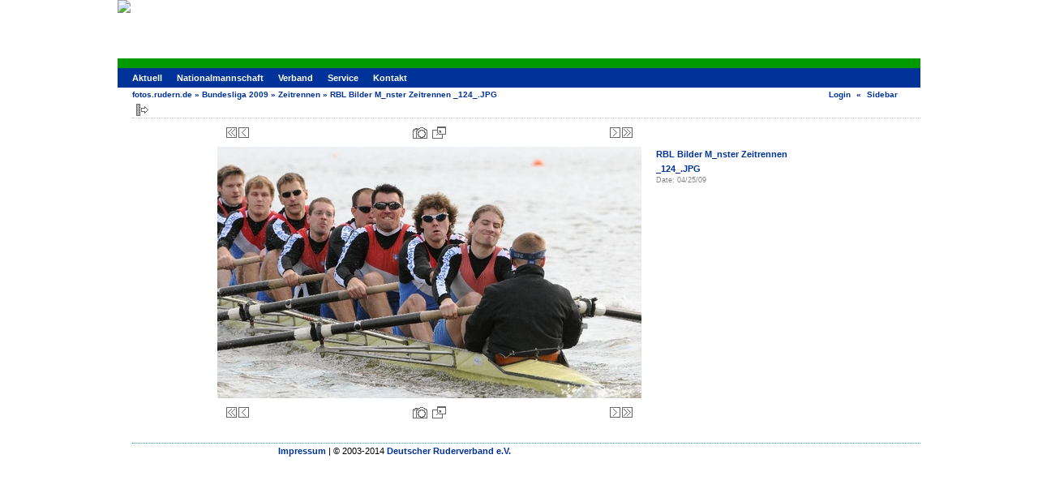

--- FILE ---
content_type: text/html; charset=UTF-8
request_url: https://fotos.rudern.de/v/20090426_RBL_Muenster/Zeitrennen/RBL+Bilder+M_nster+Zeitrennen+_124_.JPG.html?g2_jsWarning=true
body_size: 3147
content:
<!DOCTYPE html PUBLIC "-//W3C//DTD XHTML 1.0 Transitional//EN" "http://www.w3.org/TR/xhtml1/DTD/xhtml1-transitional.dtd">
<html lang="de-DE">
<head>

<link rel="stylesheet" type="text/css" href="/modules/core/data/gallery.css"/>
<meta http-equiv="Content-Type" content="text/html; charset=UTF-8"/>
<meta name="keywords" content="" />
<meta name="description" content="" />
<script type="text/javascript" src="/themes/carbon/theme.js"></script>
<title>RBL Bilder M_nster Zeitrennen _124_.JPG</title>
<link rel="stylesheet" type="text/css" href="/themes/drv2013/theme.css"/>
	
<script type="text/javascript">
var _gaq = _gaq || [];
_gaq.push(['_setAccount', 'UA-35793590-1']);
_gaq.push(['_setDomainName', '.rudern.de']);
_gaq.push(['_trackPageview']);
(function() {
var ga = document.createElement('script'); ga.type = 'text/javascript'; ga.async = true;
ga.src = ('https:' == document.location.protocol ? 'https://ssl' : 'http://www') + '.google-analytics.com/ga.js';
var s = document.getElementsByTagName('script')[0]; s.parentNode.insertBefore(ga, s);
})();
</script>

<link rel="shortcut icon" href="http://fotos.rudern.de/favicon.ico" />
</head>
<body class="gallery">
<noscript>
<div class="gbBlock giWarning">
JavaScript must be enabled for this page to function properly. However, it seems JavaScript is either disabled or not supported by your browser. Please enable JavaScript by changing your browser options, then try again.
</div>
</noscript><div id="gallery" class="safari">
<div id="gsHeader" style="height: 72px;">
<a class="link" href="http://www.rudern.de/" target="_top">
<img src="http://www.rudern.de/fileadmin/templates/mediathek/header-mediathek.jpg">
</a>
</div>
<div id="nav_main">
<ul><li><a href="http://www.rudern.de/">Aktuell</a></li><li><a href="http://www.rudern.de/nationalmannschaft">Nationalmannschaft</a></li><li><a href="http://www.rudern.de/verband">Verband</a></li><li><a href="http://www.rudern.de/service/">Service</a></li><li><a href="http://www.rudern.de/kontakt">Kontakt</a></li></ul>
</div>
<div id="gsNavBar" class="gcBorder1">
<div class="gbSystemLinks">
<span class="block-core-SystemLink">
<a href="/main.php?g2_view=core.UserAdmin&amp;g2_subView=core.UserLogin&amp;g2_return=%2Fv%2F20090426_RBL_Muenster%2FZeitrennen%2FRBL%2BBilder%2BM_nster%2BZeitrennen%2B_124_.JPG.html%3Fg2_jsWarning%3Dtrue%26">Login</a>
</span>
&laquo;


<span class="block-core-SystemLink">
<a href="/v/20090426_RBL_Muenster/Zeitrennen/RBL+Bilder+M_nster+Zeitrennen+_124_.JPG.html?g2_jsWarning=true" 
onclick="toggleSidebar('sidebar'); return false;">Sidebar</a>
</span>
</div>
<div class="gbBreadCrumb">
<div class="block-core-BreadCrumb">
<a href="/main.php?g2_highlightId=74407" class="BreadCrumb-1">
fotos.rudern.de</a>
 &raquo; <a href="/v/20090426_RBL_Muenster/?g2_highlightId=75855" class="BreadCrumb-2">
Bundesliga 2009</a>
 &raquo; <a href="/v/20090426_RBL_Muenster/Zeitrennen/?g2_highlightId=76313" class="BreadCrumb-3">
Zeitrennen</a>
 &raquo; <span class="BreadCrumb-4">
RBL Bilder M_nster Zeitrennen _124_.JPG</span>
</div>
</div>
</div>
<div id="exif" class="gcPopupBackground"
style="position:absolute; left:0px; top:0px; padding:1px; visibility:hidden;">
<table cellspacing="0" cellpadding="0">
<tr>
<td style="padding-left:5px;">
<h2>Exif</h2>
</td>
<td align="right">
<div class="buttonClose"><a href="javascript:void(0);"
onclick="toggleExif('photo','exif'); return false;"
title="Close"></a></div>
</td>
</tr>
<tr>
<td colspan="2" class="gcBackground2" style="padding-bottom:5px;">
  
<script type="text/javascript">
// <![CDATA[
function exifSwitchDetailMode(num, itemId, mode) {
url = '/main.php?g2_view=exif.SwitchDetailMode&g2_itemId=__ITEMID__&g2_mode=__MODE__&g2_blockNum=__NUM__';
document.getElementById('ExifInfoLabel' + num).innerHTML =
'Loading..';

YAHOO.util.Connect.asyncRequest('GET',
url.replace('__ITEMID__', itemId).replace('__MODE__', mode).replace('__NUM__', num),
{success: handleExifResponse, failure: handleExifFail, argument: num}, null);
return false;
}
function handleExifResponse(http) {
document.getElementById('ExifInfoBlock' + http.argument).innerHTML = http.responseText;
}
function handleExifFail(http) {
document.getElementById('ExifInfoLabel' + http.argument).innerHTML = '';
}
// ]]>
</script>
<div id="ExifInfoBlock1" class="block-exif-ExifInfo">
<h3> Photo Properties </h3>
<div>summary&nbsp;&nbsp;<a href="/main.php?g2_controller=exif.SwitchDetailMode&amp;g2_mode=detailed&amp;g2_return=%2Fv%2F20090426_RBL_Muenster%2FZeitrennen%2FRBL%2BBilder%2BM_nster%2BZeitrennen%2B_124_.JPG.html%3Fg2_jsWarning%3Dtrue%26" onclick="return exifSwitchDetailMode(1,76313,'detailed')">details</a><span id="ExifInfoLabel1" style="padding-left:1.5em"></span></div>
<table class="gbDataTable">
<tr>
<td class="gbEven">
Make
</td>
<td class="gbOdd">
NIKON CORPORATION
</td>
<td class="gbEven">
Model
</td>
<td class="gbOdd">
NIKON D300
</td>
</tr>
<tr>
<td class="gbEven">
Aperture Value
</td>
<td class="gbOdd">
f/7.1
</td>
<td class="gbEven">
Color Space
</td>
<td class="gbOdd">
sRGB
</td>
</tr>
<tr>
<td class="gbEven">
Exposure Bias Value
</td>
<td class="gbOdd">
0.33 EV
</td>
<td class="gbEven">
Exposure Program
</td>
<td class="gbOdd">
Program
</td>
</tr>
<tr>
<td class="gbEven">
Flash
</td>
<td class="gbOdd">
No Flash
</td>
<td class="gbEven">
Focal Length
</td>
<td class="gbOdd">
360 mm
</td>
</tr>
<tr>
<td class="gbEven">
ISO
</td>
<td class="gbOdd">
640
</td>
<td class="gbEven">
Metering Mode
</td>
<td class="gbOdd">
Multi-Segment
</td>
</tr>
<tr>
<td class="gbEven">
Shutter Speed Value
</td>
<td class="gbOdd">
1/500 sec
</td>
<td class="gbEven">
Date/Time
</td>
<td class="gbOdd">
Sat Apr 25 08:12:03 2009
</td>
</tr>
</table>
</div>
</td>
</tr>
</table>
</div>
<table class="gcBackground1" width="100%" cellspacing="0" cellpadding="0">
<tr valign="top">
<td>
<div id="gsContent" class="gcBorder1">
<div class="gbBlockTop">
<table>
<tr>
<td class="gsActionIcon">
<div class="buttonShowSidebar"><a href="/v/20090426_RBL_Muenster/Zeitrennen/RBL+Bilder+M_nster+Zeitrennen+_124_.JPG.html?g2_jsWarning=true"
onclick="slideIn('sidebar'); return false;"
title="Show Sidebar"></a></div>
</td>
</tr>
</table>
</div>
<div class="gsContentPhoto">
<table align="center" cellpadding="0" cellspacing="0">
<tr>
<td class="gbNavigatorPhoto">
<div class="gbNavigator">
<div>
<table width="100%" cellpadding="0" cellspacing="0"><tr>
<td width="20%" align="left">
<div class="first-and-previous">
<table cellpadding="0" cellspacing="0"><tr>
<td>
<div class="buttonFirst"><a href="/v/20090426_RBL_Muenster/Zeitrennen/RBL+Bilder+M_nster+Zeitrennen+_0_.jpg.html"
title="First"></a></div>
</td>
    <td>
<div class="buttonPrev"><a href="/v/20090426_RBL_Muenster/Zeitrennen/RBL+Bilder+M_nster+Zeitrennen+_123_.JPG.html"
title="Previous"></a></div>
</td>
<td>&nbsp;</td>
</tr></table>
</div>
</td>
<td align="center">
<table cellpadding="0" cellspacing="0">
<tr>
<td class="gsActionIcon">
<div class="buttonExif"><a href="javascript:void(0);"
onclick="toggleExif('photo','exif'); return false;"
title="Photo Properties"></a></div>
</td>
<td class="gsActionIcon">
<div class="buttonPopup"><a href="/d/76313-1/RBL+Bilder+M_nster+Zeitrennen+_124_.JPG" target="_blank"
onclick="popImage(this.href, 'RBL Bilder M_nster Zeitrennen _124_.JPG'); return false;"
title="Full Size"></a></div>
</td>
</tr>
</table>
</td>
<td width="20%" align="right" >
<div class="next-and-last">
<table cellpadding="0" cellspacing="0"><tr>
<td>&nbsp;</td>
    <td>
<div class="buttonNext"><a href="/v/20090426_RBL_Muenster/Zeitrennen/RBL+Bilder+M_nster+Zeitrennen+_125_.JPG.html"
title="Next"></a></div>
</td>
<td>
<div class="buttonLast"><a href="/v/20090426_RBL_Muenster/Zeitrennen/RBL+Bilder+M_nster+Zeitrennen+_9_.JPG.html"
title="Last"></a></div>
</td>
</tr></table>
</div>
</td>
</tr></table>
</div>
</div>
</td>
<td>&nbsp;</td>
</tr>
<tr>
<td>
<div id="gsImageView" class="gbBlock">
<div id="photo">
<img src="/d/76315-3/RBL+Bilder+M_nster+Zeitrennen+_124_.JPG" width="523" height="310" alt="RBL Bilder M_nster Zeitrennen _124_.JPG"/>
</div>
</div>
</td>
<td align="left" width="240" valign="top">
<div class="gsContentDetail">
<div class="gbBlock">
<h2> RBL Bilder M_nster Zeitrennen _124_.JPG </h2>
</div>
<div class="gbBlock">
<div class="block-core-ItemInfo giInfo">
<div class="date summary">
Date: 04/25/09
</div>
</div>
</div>
<div class="gbBlock">
</div>
</div>
</td>
</tr>
<tr>
<td class="gbNavigatorPhoto">
<div class="gbNavigator">
<div>
<table width="100%" cellpadding="0" cellspacing="0"><tr>
<td width="20%" align="left">
<div class="first-and-previous">
<table cellpadding="0" cellspacing="0"><tr>
<td>
<div class="buttonFirst"><a href="/v/20090426_RBL_Muenster/Zeitrennen/RBL+Bilder+M_nster+Zeitrennen+_0_.jpg.html"
title="First"></a></div>
</td>
    <td>
<div class="buttonPrev"><a href="/v/20090426_RBL_Muenster/Zeitrennen/RBL+Bilder+M_nster+Zeitrennen+_123_.JPG.html"
title="Previous"></a></div>
</td>
<td>&nbsp;</td>
</tr></table>
</div>
</td>
<td align="center">
<table cellpadding="0" cellspacing="0">
<tr>
<td class="gsActionIcon">
<div class="buttonExif"><a href="javascript:void(0);"
onclick="toggleExif('photo','exif'); return false;"
title="Photo Properties"></a></div>
</td>
<td class="gsActionIcon">
<div class="buttonPopup"><a href="/d/76313-1/RBL+Bilder+M_nster+Zeitrennen+_124_.JPG" target="_blank"
onclick="popImage(this.href, 'RBL Bilder M_nster Zeitrennen _124_.JPG'); return false;"
title="Full Size"></a></div>
</td>
</tr>
</table>
</td>
<td width="20%" align="right" >
<div class="next-and-last">
<table cellpadding="0" cellspacing="0"><tr>
<td>&nbsp;</td>
    <td>
<div class="buttonNext"><a href="/v/20090426_RBL_Muenster/Zeitrennen/RBL+Bilder+M_nster+Zeitrennen+_125_.JPG.html"
title="Next"></a></div>
</td>
<td>
<div class="buttonLast"><a href="/v/20090426_RBL_Muenster/Zeitrennen/RBL+Bilder+M_nster+Zeitrennen+_9_.JPG.html"
title="Last"></a></div>
</td>
</tr></table>
</div>
</td>
</tr></table>
</div>
</div>
</td>
<td>&nbsp;</td>
</tr>
</table>
</div>

  

</div>
</td>
</tr>
</table>
<div id="sidebar" class="gcPopupBackground"
style="position:absolute; left:-190px; top:106px; padding:1px;">
<table cellspacing="0" cellpadding="0">
<tr>
<td align="left" style="padding-left:5px;">
<h2>Actions</h2>
</td>
<td align="right" style="padding-right:2px;">
<div class="buttonHideSidebar"><a href="javascript: slideOut('sidebar')"
title="Close"></a></div>
</td>
</tr>
<tr>
<td colspan="2" class="gcBackground2" style="padding-bottom:5px">
<div id="gsSidebar" class="gcBorder1">
<div class="block-core-ItemLinks gbBlock">
<a href="/srss/76313" class="gbAdminLink gbLink-rss_SimpleRender">RSS Feed for this Photo</a>
</div>


</div>
</td>
</tr>
</table>
</div>

<div style="text-align: center; margin: 20px">
<script type='text/javascript' src='http://www.googletagservices.com/tag/js/gpt.js'>
googletag.pubads().definePassback('27763518/Deutscher_Ruderverband_e.V./rudern.de', [[728,90]]).display();
</script>
</div>
<div id="gsFooter" class="gcBorder1">
<table width="100%" cellspacing="0" cellpadding="0">
<tr>
<td align="left" width="50%">
<a href="http://www.rudern.de/impressum/" onfocus="blurLink(this);">Impressum</a> | &copy; 2003-2014 <a href="http://www.rudern.de/verband/">Deutscher Ruderverband e.V.</a></b>
</td>
<td align="right">


</td>
</tr>
</table>
</div>
  </div>


</body>
</html>